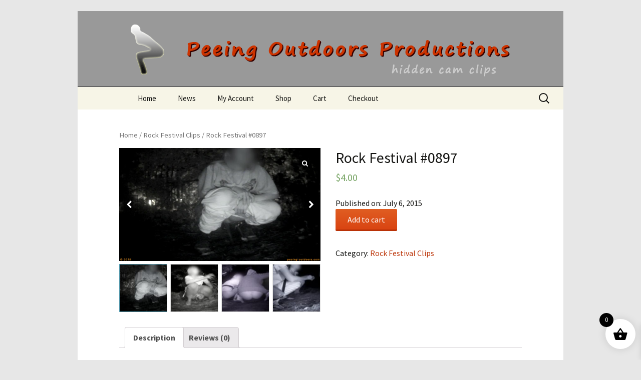

--- FILE ---
content_type: text/html; charset=UTF-8
request_url: https://shop.peeing-outdoors.com/product/5ty4chp272cqymrk22mv/
body_size: 13750
content:
<!DOCTYPE html>
<!--[if IE 7]>
<html class="ie ie7" lang="en-US">
<![endif]-->
<!--[if IE 8]>
<html class="ie ie8" lang="en-US">
<![endif]-->
<!--[if !(IE 7) & !(IE 8)]><!-->
<html lang="en-US">
<!--<![endif]-->
<head>
	<meta charset="UTF-8">
	<meta name="viewport" content="width=device-width">
	<title>Rock Festival #0897 | Peeing Outdoors Productions</title>
	<link rel="profile" href="https://gmpg.org/xfn/11">
	<link rel="pingback" href="https://shop.peeing-outdoors.com/xmlrpc.php">
	<!--[if lt IE 9]>
	<script src="https://shop.peeing-outdoors.com/wp-content/themes/twentythirteen/js/html5.js"></script>
	<![endif]-->
	<meta name='robots' content='max-image-preview:large' />
<link rel='dns-prefetch' href='//fonts.googleapis.com' />
<link rel="alternate" type="application/rss+xml" title="Peeing Outdoors Productions &raquo; Feed" href="https://shop.peeing-outdoors.com/feed/" />
<link rel="alternate" type="application/rss+xml" title="Peeing Outdoors Productions &raquo; Comments Feed" href="https://shop.peeing-outdoors.com/comments/feed/" />
<link rel="alternate" type="application/rss+xml" title="Peeing Outdoors Productions &raquo; Rock Festival #0897 Comments Feed" href="https://shop.peeing-outdoors.com/product/5ty4chp272cqymrk22mv/feed/" />
<script type="text/javascript">
window._wpemojiSettings = {"baseUrl":"https:\/\/s.w.org\/images\/core\/emoji\/14.0.0\/72x72\/","ext":".png","svgUrl":"https:\/\/s.w.org\/images\/core\/emoji\/14.0.0\/svg\/","svgExt":".svg","source":{"concatemoji":"https:\/\/shop.peeing-outdoors.com\/wp-includes\/js\/wp-emoji-release.min.js?ver=14ff7c83c8a1ceb9c59d581c40da3280"}};
/*! This file is auto-generated */
!function(e,a,t){var n,r,o,i=a.createElement("canvas"),p=i.getContext&&i.getContext("2d");function s(e,t){p.clearRect(0,0,i.width,i.height),p.fillText(e,0,0);e=i.toDataURL();return p.clearRect(0,0,i.width,i.height),p.fillText(t,0,0),e===i.toDataURL()}function c(e){var t=a.createElement("script");t.src=e,t.defer=t.type="text/javascript",a.getElementsByTagName("head")[0].appendChild(t)}for(o=Array("flag","emoji"),t.supports={everything:!0,everythingExceptFlag:!0},r=0;r<o.length;r++)t.supports[o[r]]=function(e){if(p&&p.fillText)switch(p.textBaseline="top",p.font="600 32px Arial",e){case"flag":return s("\ud83c\udff3\ufe0f\u200d\u26a7\ufe0f","\ud83c\udff3\ufe0f\u200b\u26a7\ufe0f")?!1:!s("\ud83c\uddfa\ud83c\uddf3","\ud83c\uddfa\u200b\ud83c\uddf3")&&!s("\ud83c\udff4\udb40\udc67\udb40\udc62\udb40\udc65\udb40\udc6e\udb40\udc67\udb40\udc7f","\ud83c\udff4\u200b\udb40\udc67\u200b\udb40\udc62\u200b\udb40\udc65\u200b\udb40\udc6e\u200b\udb40\udc67\u200b\udb40\udc7f");case"emoji":return!s("\ud83e\udef1\ud83c\udffb\u200d\ud83e\udef2\ud83c\udfff","\ud83e\udef1\ud83c\udffb\u200b\ud83e\udef2\ud83c\udfff")}return!1}(o[r]),t.supports.everything=t.supports.everything&&t.supports[o[r]],"flag"!==o[r]&&(t.supports.everythingExceptFlag=t.supports.everythingExceptFlag&&t.supports[o[r]]);t.supports.everythingExceptFlag=t.supports.everythingExceptFlag&&!t.supports.flag,t.DOMReady=!1,t.readyCallback=function(){t.DOMReady=!0},t.supports.everything||(n=function(){t.readyCallback()},a.addEventListener?(a.addEventListener("DOMContentLoaded",n,!1),e.addEventListener("load",n,!1)):(e.attachEvent("onload",n),a.attachEvent("onreadystatechange",function(){"complete"===a.readyState&&t.readyCallback()})),(e=t.source||{}).concatemoji?c(e.concatemoji):e.wpemoji&&e.twemoji&&(c(e.twemoji),c(e.wpemoji)))}(window,document,window._wpemojiSettings);
</script>
<style type="text/css">
img.wp-smiley,
img.emoji {
	display: inline !important;
	border: none !important;
	box-shadow: none !important;
	height: 1em !important;
	width: 1em !important;
	margin: 0 0.07em !important;
	vertical-align: -0.1em !important;
	background: none !important;
	padding: 0 !important;
}
</style>
	<link rel='stylesheet' id='sweetalert2-css' href='https://shop.peeing-outdoors.com/wp-content/plugins/user-registration/assets/css/sweetalert2/sweetalert2.min.css?ver=10.16.7' type='text/css' media='all' />
<link rel='stylesheet' id='user-registration-general-css' href='https://shop.peeing-outdoors.com/wp-content/plugins/user-registration/assets/css/user-registration.css?ver=3.1.4' type='text/css' media='all' />
<link rel='stylesheet' id='user-registration-smallscreen-css' href='https://shop.peeing-outdoors.com/wp-content/plugins/user-registration/assets/css/user-registration-smallscreen.css?ver=3.1.4' type='text/css' media='only screen and (max-width: 768px)' />
<link rel='stylesheet' id='user-registration-my-account-layout-css' href='https://shop.peeing-outdoors.com/wp-content/plugins/user-registration/assets/css/my-account-layout.css?ver=3.1.4' type='text/css' media='all' />
<link rel='stylesheet' id='dashicons-css' href='https://shop.peeing-outdoors.com/wp-includes/css/dashicons.min.css?ver=14ff7c83c8a1ceb9c59d581c40da3280' type='text/css' media='all' />
<link rel='stylesheet' id='wp-block-library-css' href='https://shop.peeing-outdoors.com/wp-includes/css/dist/block-library/style.min.css?ver=14ff7c83c8a1ceb9c59d581c40da3280' type='text/css' media='all' />
<link rel='stylesheet' id='wc-blocks-style-css' href='https://shop.peeing-outdoors.com/wp-content/plugins/woocommerce/packages/woocommerce-blocks/build/wc-blocks.css?ver=10.6.5' type='text/css' media='all' />
<link rel='stylesheet' id='wc-blocks-style-active-filters-css' href='https://shop.peeing-outdoors.com/wp-content/plugins/woocommerce/packages/woocommerce-blocks/build/active-filters.css?ver=10.6.5' type='text/css' media='all' />
<link rel='stylesheet' id='wc-blocks-style-add-to-cart-form-css' href='https://shop.peeing-outdoors.com/wp-content/plugins/woocommerce/packages/woocommerce-blocks/build/add-to-cart-form.css?ver=10.6.5' type='text/css' media='all' />
<link rel='stylesheet' id='wc-blocks-packages-style-css' href='https://shop.peeing-outdoors.com/wp-content/plugins/woocommerce/packages/woocommerce-blocks/build/packages-style.css?ver=10.6.5' type='text/css' media='all' />
<link rel='stylesheet' id='wc-blocks-style-all-products-css' href='https://shop.peeing-outdoors.com/wp-content/plugins/woocommerce/packages/woocommerce-blocks/build/all-products.css?ver=10.6.5' type='text/css' media='all' />
<link rel='stylesheet' id='wc-blocks-style-all-reviews-css' href='https://shop.peeing-outdoors.com/wp-content/plugins/woocommerce/packages/woocommerce-blocks/build/all-reviews.css?ver=10.6.5' type='text/css' media='all' />
<link rel='stylesheet' id='wc-blocks-style-attribute-filter-css' href='https://shop.peeing-outdoors.com/wp-content/plugins/woocommerce/packages/woocommerce-blocks/build/attribute-filter.css?ver=10.6.5' type='text/css' media='all' />
<link rel='stylesheet' id='wc-blocks-style-breadcrumbs-css' href='https://shop.peeing-outdoors.com/wp-content/plugins/woocommerce/packages/woocommerce-blocks/build/breadcrumbs.css?ver=10.6.5' type='text/css' media='all' />
<link rel='stylesheet' id='wc-blocks-style-catalog-sorting-css' href='https://shop.peeing-outdoors.com/wp-content/plugins/woocommerce/packages/woocommerce-blocks/build/catalog-sorting.css?ver=10.6.5' type='text/css' media='all' />
<link rel='stylesheet' id='wc-blocks-style-customer-account-css' href='https://shop.peeing-outdoors.com/wp-content/plugins/woocommerce/packages/woocommerce-blocks/build/customer-account.css?ver=10.6.5' type='text/css' media='all' />
<link rel='stylesheet' id='wc-blocks-style-featured-category-css' href='https://shop.peeing-outdoors.com/wp-content/plugins/woocommerce/packages/woocommerce-blocks/build/featured-category.css?ver=10.6.5' type='text/css' media='all' />
<link rel='stylesheet' id='wc-blocks-style-featured-product-css' href='https://shop.peeing-outdoors.com/wp-content/plugins/woocommerce/packages/woocommerce-blocks/build/featured-product.css?ver=10.6.5' type='text/css' media='all' />
<link rel='stylesheet' id='wc-blocks-style-mini-cart-css' href='https://shop.peeing-outdoors.com/wp-content/plugins/woocommerce/packages/woocommerce-blocks/build/mini-cart.css?ver=10.6.5' type='text/css' media='all' />
<link rel='stylesheet' id='wc-blocks-style-price-filter-css' href='https://shop.peeing-outdoors.com/wp-content/plugins/woocommerce/packages/woocommerce-blocks/build/price-filter.css?ver=10.6.5' type='text/css' media='all' />
<link rel='stylesheet' id='wc-blocks-style-product-add-to-cart-css' href='https://shop.peeing-outdoors.com/wp-content/plugins/woocommerce/packages/woocommerce-blocks/build/product-add-to-cart.css?ver=10.6.5' type='text/css' media='all' />
<link rel='stylesheet' id='wc-blocks-style-product-button-css' href='https://shop.peeing-outdoors.com/wp-content/plugins/woocommerce/packages/woocommerce-blocks/build/product-button.css?ver=10.6.5' type='text/css' media='all' />
<link rel='stylesheet' id='wc-blocks-style-product-categories-css' href='https://shop.peeing-outdoors.com/wp-content/plugins/woocommerce/packages/woocommerce-blocks/build/product-categories.css?ver=10.6.5' type='text/css' media='all' />
<link rel='stylesheet' id='wc-blocks-style-product-image-css' href='https://shop.peeing-outdoors.com/wp-content/plugins/woocommerce/packages/woocommerce-blocks/build/product-image.css?ver=10.6.5' type='text/css' media='all' />
<link rel='stylesheet' id='wc-blocks-style-product-image-gallery-css' href='https://shop.peeing-outdoors.com/wp-content/plugins/woocommerce/packages/woocommerce-blocks/build/product-image-gallery.css?ver=10.6.5' type='text/css' media='all' />
<link rel='stylesheet' id='wc-blocks-style-product-query-css' href='https://shop.peeing-outdoors.com/wp-content/plugins/woocommerce/packages/woocommerce-blocks/build/product-query.css?ver=10.6.5' type='text/css' media='all' />
<link rel='stylesheet' id='wc-blocks-style-product-results-count-css' href='https://shop.peeing-outdoors.com/wp-content/plugins/woocommerce/packages/woocommerce-blocks/build/product-results-count.css?ver=10.6.5' type='text/css' media='all' />
<link rel='stylesheet' id='wc-blocks-style-product-reviews-css' href='https://shop.peeing-outdoors.com/wp-content/plugins/woocommerce/packages/woocommerce-blocks/build/product-reviews.css?ver=10.6.5' type='text/css' media='all' />
<link rel='stylesheet' id='wc-blocks-style-product-sale-badge-css' href='https://shop.peeing-outdoors.com/wp-content/plugins/woocommerce/packages/woocommerce-blocks/build/product-sale-badge.css?ver=10.6.5' type='text/css' media='all' />
<link rel='stylesheet' id='wc-blocks-style-product-search-css' href='https://shop.peeing-outdoors.com/wp-content/plugins/woocommerce/packages/woocommerce-blocks/build/product-search.css?ver=10.6.5' type='text/css' media='all' />
<link rel='stylesheet' id='wc-blocks-style-product-sku-css' href='https://shop.peeing-outdoors.com/wp-content/plugins/woocommerce/packages/woocommerce-blocks/build/product-sku.css?ver=10.6.5' type='text/css' media='all' />
<link rel='stylesheet' id='wc-blocks-style-product-stock-indicator-css' href='https://shop.peeing-outdoors.com/wp-content/plugins/woocommerce/packages/woocommerce-blocks/build/product-stock-indicator.css?ver=10.6.5' type='text/css' media='all' />
<link rel='stylesheet' id='wc-blocks-style-product-summary-css' href='https://shop.peeing-outdoors.com/wp-content/plugins/woocommerce/packages/woocommerce-blocks/build/product-summary.css?ver=10.6.5' type='text/css' media='all' />
<link rel='stylesheet' id='wc-blocks-style-product-title-css' href='https://shop.peeing-outdoors.com/wp-content/plugins/woocommerce/packages/woocommerce-blocks/build/product-title.css?ver=10.6.5' type='text/css' media='all' />
<link rel='stylesheet' id='wc-blocks-style-rating-filter-css' href='https://shop.peeing-outdoors.com/wp-content/plugins/woocommerce/packages/woocommerce-blocks/build/rating-filter.css?ver=10.6.5' type='text/css' media='all' />
<link rel='stylesheet' id='wc-blocks-style-reviews-by-category-css' href='https://shop.peeing-outdoors.com/wp-content/plugins/woocommerce/packages/woocommerce-blocks/build/reviews-by-category.css?ver=10.6.5' type='text/css' media='all' />
<link rel='stylesheet' id='wc-blocks-style-reviews-by-product-css' href='https://shop.peeing-outdoors.com/wp-content/plugins/woocommerce/packages/woocommerce-blocks/build/reviews-by-product.css?ver=10.6.5' type='text/css' media='all' />
<link rel='stylesheet' id='wc-blocks-style-product-details-css' href='https://shop.peeing-outdoors.com/wp-content/plugins/woocommerce/packages/woocommerce-blocks/build/product-details.css?ver=10.6.5' type='text/css' media='all' />
<link rel='stylesheet' id='wc-blocks-style-single-product-css' href='https://shop.peeing-outdoors.com/wp-content/plugins/woocommerce/packages/woocommerce-blocks/build/single-product.css?ver=10.6.5' type='text/css' media='all' />
<link rel='stylesheet' id='wc-blocks-style-stock-filter-css' href='https://shop.peeing-outdoors.com/wp-content/plugins/woocommerce/packages/woocommerce-blocks/build/stock-filter.css?ver=10.6.5' type='text/css' media='all' />
<link rel='stylesheet' id='wc-blocks-style-cart-css' href='https://shop.peeing-outdoors.com/wp-content/plugins/woocommerce/packages/woocommerce-blocks/build/cart.css?ver=10.6.5' type='text/css' media='all' />
<link rel='stylesheet' id='wc-blocks-style-checkout-css' href='https://shop.peeing-outdoors.com/wp-content/plugins/woocommerce/packages/woocommerce-blocks/build/checkout.css?ver=10.6.5' type='text/css' media='all' />
<link rel='stylesheet' id='wc-blocks-style-mini-cart-contents-css' href='https://shop.peeing-outdoors.com/wp-content/plugins/woocommerce/packages/woocommerce-blocks/build/mini-cart-contents.css?ver=10.6.5' type='text/css' media='all' />
<link rel='stylesheet' id='classic-theme-styles-css' href='https://shop.peeing-outdoors.com/wp-includes/css/classic-themes.min.css?ver=14ff7c83c8a1ceb9c59d581c40da3280' type='text/css' media='all' />
<style id='global-styles-inline-css' type='text/css'>
body{--wp--preset--color--black: #000000;--wp--preset--color--cyan-bluish-gray: #abb8c3;--wp--preset--color--white: #ffffff;--wp--preset--color--pale-pink: #f78da7;--wp--preset--color--vivid-red: #cf2e2e;--wp--preset--color--luminous-vivid-orange: #ff6900;--wp--preset--color--luminous-vivid-amber: #fcb900;--wp--preset--color--light-green-cyan: #7bdcb5;--wp--preset--color--vivid-green-cyan: #00d084;--wp--preset--color--pale-cyan-blue: #8ed1fc;--wp--preset--color--vivid-cyan-blue: #0693e3;--wp--preset--color--vivid-purple: #9b51e0;--wp--preset--gradient--vivid-cyan-blue-to-vivid-purple: linear-gradient(135deg,rgba(6,147,227,1) 0%,rgb(155,81,224) 100%);--wp--preset--gradient--light-green-cyan-to-vivid-green-cyan: linear-gradient(135deg,rgb(122,220,180) 0%,rgb(0,208,130) 100%);--wp--preset--gradient--luminous-vivid-amber-to-luminous-vivid-orange: linear-gradient(135deg,rgba(252,185,0,1) 0%,rgba(255,105,0,1) 100%);--wp--preset--gradient--luminous-vivid-orange-to-vivid-red: linear-gradient(135deg,rgba(255,105,0,1) 0%,rgb(207,46,46) 100%);--wp--preset--gradient--very-light-gray-to-cyan-bluish-gray: linear-gradient(135deg,rgb(238,238,238) 0%,rgb(169,184,195) 100%);--wp--preset--gradient--cool-to-warm-spectrum: linear-gradient(135deg,rgb(74,234,220) 0%,rgb(151,120,209) 20%,rgb(207,42,186) 40%,rgb(238,44,130) 60%,rgb(251,105,98) 80%,rgb(254,248,76) 100%);--wp--preset--gradient--blush-light-purple: linear-gradient(135deg,rgb(255,206,236) 0%,rgb(152,150,240) 100%);--wp--preset--gradient--blush-bordeaux: linear-gradient(135deg,rgb(254,205,165) 0%,rgb(254,45,45) 50%,rgb(107,0,62) 100%);--wp--preset--gradient--luminous-dusk: linear-gradient(135deg,rgb(255,203,112) 0%,rgb(199,81,192) 50%,rgb(65,88,208) 100%);--wp--preset--gradient--pale-ocean: linear-gradient(135deg,rgb(255,245,203) 0%,rgb(182,227,212) 50%,rgb(51,167,181) 100%);--wp--preset--gradient--electric-grass: linear-gradient(135deg,rgb(202,248,128) 0%,rgb(113,206,126) 100%);--wp--preset--gradient--midnight: linear-gradient(135deg,rgb(2,3,129) 0%,rgb(40,116,252) 100%);--wp--preset--duotone--dark-grayscale: url('#wp-duotone-dark-grayscale');--wp--preset--duotone--grayscale: url('#wp-duotone-grayscale');--wp--preset--duotone--purple-yellow: url('#wp-duotone-purple-yellow');--wp--preset--duotone--blue-red: url('#wp-duotone-blue-red');--wp--preset--duotone--midnight: url('#wp-duotone-midnight');--wp--preset--duotone--magenta-yellow: url('#wp-duotone-magenta-yellow');--wp--preset--duotone--purple-green: url('#wp-duotone-purple-green');--wp--preset--duotone--blue-orange: url('#wp-duotone-blue-orange');--wp--preset--font-size--small: 13px;--wp--preset--font-size--medium: 20px;--wp--preset--font-size--large: 36px;--wp--preset--font-size--x-large: 42px;--wp--preset--spacing--20: 0.44rem;--wp--preset--spacing--30: 0.67rem;--wp--preset--spacing--40: 1rem;--wp--preset--spacing--50: 1.5rem;--wp--preset--spacing--60: 2.25rem;--wp--preset--spacing--70: 3.38rem;--wp--preset--spacing--80: 5.06rem;--wp--preset--shadow--natural: 6px 6px 9px rgba(0, 0, 0, 0.2);--wp--preset--shadow--deep: 12px 12px 50px rgba(0, 0, 0, 0.4);--wp--preset--shadow--sharp: 6px 6px 0px rgba(0, 0, 0, 0.2);--wp--preset--shadow--outlined: 6px 6px 0px -3px rgba(255, 255, 255, 1), 6px 6px rgba(0, 0, 0, 1);--wp--preset--shadow--crisp: 6px 6px 0px rgba(0, 0, 0, 1);}:where(.is-layout-flex){gap: 0.5em;}body .is-layout-flow > .alignleft{float: left;margin-inline-start: 0;margin-inline-end: 2em;}body .is-layout-flow > .alignright{float: right;margin-inline-start: 2em;margin-inline-end: 0;}body .is-layout-flow > .aligncenter{margin-left: auto !important;margin-right: auto !important;}body .is-layout-constrained > .alignleft{float: left;margin-inline-start: 0;margin-inline-end: 2em;}body .is-layout-constrained > .alignright{float: right;margin-inline-start: 2em;margin-inline-end: 0;}body .is-layout-constrained > .aligncenter{margin-left: auto !important;margin-right: auto !important;}body .is-layout-constrained > :where(:not(.alignleft):not(.alignright):not(.alignfull)){max-width: var(--wp--style--global--content-size);margin-left: auto !important;margin-right: auto !important;}body .is-layout-constrained > .alignwide{max-width: var(--wp--style--global--wide-size);}body .is-layout-flex{display: flex;}body .is-layout-flex{flex-wrap: wrap;align-items: center;}body .is-layout-flex > *{margin: 0;}:where(.wp-block-columns.is-layout-flex){gap: 2em;}.has-black-color{color: var(--wp--preset--color--black) !important;}.has-cyan-bluish-gray-color{color: var(--wp--preset--color--cyan-bluish-gray) !important;}.has-white-color{color: var(--wp--preset--color--white) !important;}.has-pale-pink-color{color: var(--wp--preset--color--pale-pink) !important;}.has-vivid-red-color{color: var(--wp--preset--color--vivid-red) !important;}.has-luminous-vivid-orange-color{color: var(--wp--preset--color--luminous-vivid-orange) !important;}.has-luminous-vivid-amber-color{color: var(--wp--preset--color--luminous-vivid-amber) !important;}.has-light-green-cyan-color{color: var(--wp--preset--color--light-green-cyan) !important;}.has-vivid-green-cyan-color{color: var(--wp--preset--color--vivid-green-cyan) !important;}.has-pale-cyan-blue-color{color: var(--wp--preset--color--pale-cyan-blue) !important;}.has-vivid-cyan-blue-color{color: var(--wp--preset--color--vivid-cyan-blue) !important;}.has-vivid-purple-color{color: var(--wp--preset--color--vivid-purple) !important;}.has-black-background-color{background-color: var(--wp--preset--color--black) !important;}.has-cyan-bluish-gray-background-color{background-color: var(--wp--preset--color--cyan-bluish-gray) !important;}.has-white-background-color{background-color: var(--wp--preset--color--white) !important;}.has-pale-pink-background-color{background-color: var(--wp--preset--color--pale-pink) !important;}.has-vivid-red-background-color{background-color: var(--wp--preset--color--vivid-red) !important;}.has-luminous-vivid-orange-background-color{background-color: var(--wp--preset--color--luminous-vivid-orange) !important;}.has-luminous-vivid-amber-background-color{background-color: var(--wp--preset--color--luminous-vivid-amber) !important;}.has-light-green-cyan-background-color{background-color: var(--wp--preset--color--light-green-cyan) !important;}.has-vivid-green-cyan-background-color{background-color: var(--wp--preset--color--vivid-green-cyan) !important;}.has-pale-cyan-blue-background-color{background-color: var(--wp--preset--color--pale-cyan-blue) !important;}.has-vivid-cyan-blue-background-color{background-color: var(--wp--preset--color--vivid-cyan-blue) !important;}.has-vivid-purple-background-color{background-color: var(--wp--preset--color--vivid-purple) !important;}.has-black-border-color{border-color: var(--wp--preset--color--black) !important;}.has-cyan-bluish-gray-border-color{border-color: var(--wp--preset--color--cyan-bluish-gray) !important;}.has-white-border-color{border-color: var(--wp--preset--color--white) !important;}.has-pale-pink-border-color{border-color: var(--wp--preset--color--pale-pink) !important;}.has-vivid-red-border-color{border-color: var(--wp--preset--color--vivid-red) !important;}.has-luminous-vivid-orange-border-color{border-color: var(--wp--preset--color--luminous-vivid-orange) !important;}.has-luminous-vivid-amber-border-color{border-color: var(--wp--preset--color--luminous-vivid-amber) !important;}.has-light-green-cyan-border-color{border-color: var(--wp--preset--color--light-green-cyan) !important;}.has-vivid-green-cyan-border-color{border-color: var(--wp--preset--color--vivid-green-cyan) !important;}.has-pale-cyan-blue-border-color{border-color: var(--wp--preset--color--pale-cyan-blue) !important;}.has-vivid-cyan-blue-border-color{border-color: var(--wp--preset--color--vivid-cyan-blue) !important;}.has-vivid-purple-border-color{border-color: var(--wp--preset--color--vivid-purple) !important;}.has-vivid-cyan-blue-to-vivid-purple-gradient-background{background: var(--wp--preset--gradient--vivid-cyan-blue-to-vivid-purple) !important;}.has-light-green-cyan-to-vivid-green-cyan-gradient-background{background: var(--wp--preset--gradient--light-green-cyan-to-vivid-green-cyan) !important;}.has-luminous-vivid-amber-to-luminous-vivid-orange-gradient-background{background: var(--wp--preset--gradient--luminous-vivid-amber-to-luminous-vivid-orange) !important;}.has-luminous-vivid-orange-to-vivid-red-gradient-background{background: var(--wp--preset--gradient--luminous-vivid-orange-to-vivid-red) !important;}.has-very-light-gray-to-cyan-bluish-gray-gradient-background{background: var(--wp--preset--gradient--very-light-gray-to-cyan-bluish-gray) !important;}.has-cool-to-warm-spectrum-gradient-background{background: var(--wp--preset--gradient--cool-to-warm-spectrum) !important;}.has-blush-light-purple-gradient-background{background: var(--wp--preset--gradient--blush-light-purple) !important;}.has-blush-bordeaux-gradient-background{background: var(--wp--preset--gradient--blush-bordeaux) !important;}.has-luminous-dusk-gradient-background{background: var(--wp--preset--gradient--luminous-dusk) !important;}.has-pale-ocean-gradient-background{background: var(--wp--preset--gradient--pale-ocean) !important;}.has-electric-grass-gradient-background{background: var(--wp--preset--gradient--electric-grass) !important;}.has-midnight-gradient-background{background: var(--wp--preset--gradient--midnight) !important;}.has-small-font-size{font-size: var(--wp--preset--font-size--small) !important;}.has-medium-font-size{font-size: var(--wp--preset--font-size--medium) !important;}.has-large-font-size{font-size: var(--wp--preset--font-size--large) !important;}.has-x-large-font-size{font-size: var(--wp--preset--font-size--x-large) !important;}
.wp-block-navigation a:where(:not(.wp-element-button)){color: inherit;}
:where(.wp-block-columns.is-layout-flex){gap: 2em;}
.wp-block-pullquote{font-size: 1.5em;line-height: 1.6;}
</style>
<link rel='stylesheet' id='wcgs_custom-style-css' href='https://shop.peeing-outdoors.com/wp-content/plugins/gallery-slider-for-woocommerce/public/css/dynamic.css?ver=all' type='text/css' media='all' />
<style id='wcgs_custom-style-inline-css' type='text/css'>
@media screen and (min-width:992px ){
                #wpgs-gallery.wcgs-woocommerce-product-gallery+.summary {
                    max-width: calc(50% - 50px);
                }
            }#wpgs-gallery .gallery-navigation-carousel-wrapper {
			-ms-flex-order: 2 !important;
			order: 2 !important;
			margin-top: 6px;;
		}
		#wpgs-gallery .wcgs-carousel .wcgs-swiper-arrow {
			font-size: 16px;
		}
		#wpgs-gallery .wcgs-carousel .wcgs-swiper-arrow:before,
		#wpgs-gallery .wcgs-carousel .wcgs-swiper-arrow:before {
			font-size: 16px;
			color: #fff;
			line-height: unset;
		}
		#wpgs-gallery.wcgs-woocommerce-product-gallery .wcgs-carousel .wcgs-slider-image {
			border-radius: 0px;
		}
		#wpgs-gallery .wcgs-carousel .wcgs-swiper-arrow,
		#wpgs-gallery .wcgs-carousel .wcgs-swiper-arrow{
			background-color: rgba(0, 0, 0, .5);
		}
		#wpgs-gallery .wcgs-carousel .wcgs-swiper-arrow:hover, #wpgs-gallery .wcgs-carousel .wcgs-swiper-arrow:hover {
			background-color: rgba(0, 0, 0, .85);
		}
		#wpgs-gallery .wcgs-carousel .wcgs-swiper-arrow:hover::before, #wpgs-gallery .wcgs-carousel .wcgs-swiper-arrow:hover::before{
            color: #fff;
		}
		#wpgs-gallery .swiper-pagination .swiper-pagination-bullet {
			background-color: rgba(229,229,215,0.5);
		}
		#wpgs-gallery .swiper-pagination .swiper-pagination-bullet.swiper-pagination-bullet-active {
			background-color: rgba(115, 119, 121, 0.8);
		}
		#wpgs-gallery .wcgs-lightbox a {
			color: #fff;
			background-color: rgba(0, 0, 0, 0.5);
			font-size: px;
		}
		#wpgs-gallery .wcgs-lightbox a:hover {
			color: #fff;
			background-color: rgba(0, 0, 0, 0.8);
		}
		#wpgs-gallery .gallery-navigation-carousel .wcgs-swiper-arrow {
			background-color: rgba(0, 0, 0, 0.5);
		}
		#wpgs-gallery .gallery-navigation-carousel .wcgs-swiper-arrow:before{
			font-size: 12px;
			color: #fff;
		}
		#wpgs-gallery .gallery-navigation-carousel .wcgs-swiper-arrow:hover {
			background-color: rgba(0, 0, 0, 0.8);
		}
		#wpgs-gallery .gallery-navigation-carousel .wcgs-swiper-arrow:hover::before{
			color: #fff;
		}
		#wpgs-gallery .wcgs-thumb.swiper-slide-thumb-active.wcgs-thumb img {
			border: 1px solid #5EABC1;
		}
		#wpgs-gallery .wcgs-thumb.swiper-slide:hover img,
		#wpgs-gallery .wcgs-thumb.swiper-slide-thumb-active.wcgs-thumb:hover img {
			border-color: #5EABC1;
		}
		#wpgs-gallery .wcgs-thumb.swiper-slide img {
			border: 1px solid #dddddd;
			border-radius: 0px;
		}
		#wpgs-gallery {
			margin-bottom: 30px;
			max-width: 50%;
		}
		#wpgs-gallery .gallery-navigation-carousel.vertical .wcgs-thumb {
			padding: 0 3px;
		}
		.fancybox-caption__body {
			color: #ffffff;
			font-size: 14px;
		}
		.fancybox-bg {
			background: #1e1e1e !important;
		}
</style>
<link rel='stylesheet' id='woocommerce-layout-css' href='https://shop.peeing-outdoors.com/wp-content/plugins/woocommerce/assets/css/woocommerce-layout.css?ver=8.0.2' type='text/css' media='all' />
<link rel='stylesheet' id='woocommerce-smallscreen-css' href='https://shop.peeing-outdoors.com/wp-content/plugins/woocommerce/assets/css/woocommerce-smallscreen.css?ver=8.0.2' type='text/css' media='only screen and (max-width: 768px)' />
<link rel='stylesheet' id='woocommerce-general-css' href='https://shop.peeing-outdoors.com/wp-content/plugins/woocommerce/assets/css/woocommerce.css?ver=8.0.2' type='text/css' media='all' />
<style id='woocommerce-inline-inline-css' type='text/css'>
.woocommerce form .form-row .required { visibility: visible; }
</style>
<link rel='stylesheet' id='spu-public-css-css' href='https://shop.peeing-outdoors.com/wp-content/plugins/popups/public/assets/css/public.css?ver=1.7.3' type='text/css' media='all' />
<link rel='stylesheet' id='xoo-wsc-fonts-css' href='https://shop.peeing-outdoors.com/wp-content/plugins/side-cart-woocommerce/assets/css/xoo-wsc-fonts.css?ver=2.4.9' type='text/css' media='all' />
<link rel='stylesheet' id='xoo-wsc-style-css' href='https://shop.peeing-outdoors.com/wp-content/plugins/side-cart-woocommerce/assets/css/xoo-wsc-style.css?ver=2.4.9' type='text/css' media='all' />
<style id='xoo-wsc-style-inline-css' type='text/css'>




.xoo-wsc-ft-buttons-cont a.xoo-wsc-ft-btn, .xoo-wsc-container .xoo-wsc-btn {
	background-color: #000000;
	color: #ffffff;
	border: 2px solid #ffffff;
	padding: 10px 20px;
}

.xoo-wsc-ft-buttons-cont a.xoo-wsc-ft-btn:hover, .xoo-wsc-container .xoo-wsc-btn:hover {
	background-color: #ffffff;
	color: #000000;
	border: 2px solid #000000;
}

 

.xoo-wsc-footer{
	background-color: #ffffff;
	color: #000000;
	padding: 10px 20px;
	box-shadow: 0 -1px 10px #0000001a;
}

.xoo-wsc-footer, .xoo-wsc-footer a, .xoo-wsc-footer .amount{
	font-size: 18px;
}

.xoo-wsc-btn .amount{
	color: #ffffff}

.xoo-wsc-btn:hover .amount{
	color: #000000;
}

.xoo-wsc-ft-buttons-cont{
	grid-template-columns: auto;
}

.xoo-wsc-basket{
	bottom: 12px;
	right: 1px;
	background-color: #ffffff;
	color: #000000;
	box-shadow: 0px 0px 15px 2px #0000001a;
	border-radius: 50%;
	display: flex;
	width: 60px;
	height: 60px;
}


.xoo-wsc-bki{
	font-size: 30px}

.xoo-wsc-items-count{
	top: -12px;
	left: -12px;
}

.xoo-wsc-items-count{
	background-color: #000000;
	color: #ffffff;
}

.xoo-wsc-container, .xoo-wsc-slider{
	max-width: 365px;
	right: -365px;
	top: 0;bottom: 0;
	bottom: 0;
	font-family: }


.xoo-wsc-cart-active .xoo-wsc-container, .xoo-wsc-slider-active .xoo-wsc-slider{
	right: 0;
}


.xoo-wsc-cart-active .xoo-wsc-basket{
	right: 365px;
}

.xoo-wsc-slider{
	right: -365px;
}

span.xoo-wsch-close {
    font-size: 16px;
    right: 10px;
}

.xoo-wsch-top{
	justify-content: center;
}

.xoo-wsch-text{
	font-size: 20px;
}

.xoo-wsc-header{
	color: #000000;
	background-color: #ffffff;
	border-bottom: 2px solid #eee;
}

.xoo-wsc-sb-bar > span{
	background-color: #1e73be;
}

.xoo-wsc-body{
	background-color: #f8f9fa;
}

.xoo-wsc-body, .xoo-wsc-body span.amount, .xoo-wsc-body a{
	font-size: 16px;
	color: #000000;
}

.xoo-wsc-product{
	padding: 10px 15px;
	margin: 10px 15px;
	border-radius: 5px;
	box-shadow: 0 2px 2px #00000005;
	background-color: #ffffff;
}

.xoo-wsc-img-col{
	width: 28%;
}
.xoo-wsc-sum-col{
	width: 72%;
}

.xoo-wsc-sum-col{
	justify-content: center;
}


/** Shortcode **/
.xoo-wsc-sc-count{
	background-color: #000000;
	color: #ffffff;
}

.xoo-wsc-sc-bki{
	font-size: 28px;
	color: 28;
}
.xoo-wsc-sc-cont{
	color: #000000;
}


.xoo-wsc-product dl.variation {
	display: block;
}
</style>
<link rel='stylesheet' id='twentythirteen-fonts-css' href='//fonts.googleapis.com/css?family=Source+Sans+Pro%3A300%2C400%2C700%2C300italic%2C400italic%2C700italic%7CBitter%3A400%2C700&#038;subset=latin%2Clatin-ext' type='text/css' media='all' />
<link rel='stylesheet' id='genericons-css' href='https://shop.peeing-outdoors.com/wp-content/themes/twentythirteen/genericons/genericons.css?ver=3.03' type='text/css' media='all' />
<link rel='stylesheet' id='twentythirteen-style-css' href='https://shop.peeing-outdoors.com/wp-content/themes/twentythirteen/style.css?ver=2013-07-18' type='text/css' media='all' />
<!--[if lt IE 9]>
<link rel='stylesheet' id='twentythirteen-ie-css' href='https://shop.peeing-outdoors.com/wp-content/themes/twentythirteen/css/ie.css?ver=2013-07-18' type='text/css' media='all' />
<![endif]-->
<link rel='stylesheet' id='woo-wallet-style-css' href='https://shop.peeing-outdoors.com/wp-content/plugins/woo-wallet/assets/css/frontend.css?ver=1.4.10' type='text/css' media='all' />
<link rel='stylesheet' id='sp_wcgs-fontello-fontende-icons-css' href='https://shop.peeing-outdoors.com/wp-content/plugins/gallery-slider-for-woocommerce/public/css/fontello.min.css?ver=2.0.1' type='text/css' media='all' />
<link rel='stylesheet' id='wcgs-swiper-css' href='https://shop.peeing-outdoors.com/wp-content/plugins/gallery-slider-for-woocommerce/public/css/swiper-bundle.min.css?ver=2.0.1' type='text/css' media='all' />
<link rel='stylesheet' id='wcgs-fancybox-css' href='https://shop.peeing-outdoors.com/wp-content/plugins/gallery-slider-for-woocommerce/public/css/jquery.fancybox.min.css?ver=2.0.1' type='text/css' media='all' />
<link rel='stylesheet' id='woo-gallery-slider-css' href='https://shop.peeing-outdoors.com/wp-content/plugins/gallery-slider-for-woocommerce/public/css/woo-gallery-slider-public.min.css?ver=2.0.1' type='text/css' media='all' />
<script type='text/javascript' src='https://shop.peeing-outdoors.com/wp-includes/js/jquery/jquery.min.js?ver=3.6.4' id='jquery-core-js'></script>
<script type='text/javascript' src='https://shop.peeing-outdoors.com/wp-includes/js/jquery/jquery-migrate.min.js?ver=3.4.0' id='jquery-migrate-js'></script>
<link rel="https://api.w.org/" href="https://shop.peeing-outdoors.com/wp-json/" /><link rel="alternate" type="application/json" href="https://shop.peeing-outdoors.com/wp-json/wp/v2/product/335" /><link rel="EditURI" type="application/rsd+xml" title="RSD" href="https://shop.peeing-outdoors.com/xmlrpc.php?rsd" />
<link rel="wlwmanifest" type="application/wlwmanifest+xml" href="https://shop.peeing-outdoors.com/wp-includes/wlwmanifest.xml" />
<link rel="canonical" href="https://shop.peeing-outdoors.com/product/5ty4chp272cqymrk22mv/" />
<link rel='shortlink' href='https://shop.peeing-outdoors.com/?p=335' />
<link rel="alternate" type="application/json+oembed" href="https://shop.peeing-outdoors.com/wp-json/oembed/1.0/embed?url=https%3A%2F%2Fshop.peeing-outdoors.com%2Fproduct%2F5ty4chp272cqymrk22mv%2F" />
<link rel="alternate" type="text/xml+oembed" href="https://shop.peeing-outdoors.com/wp-json/oembed/1.0/embed?url=https%3A%2F%2Fshop.peeing-outdoors.com%2Fproduct%2F5ty4chp272cqymrk22mv%2F&#038;format=xml" />
<script type="text/javascript">
(function(url){
	if(/(?:Chrome\/26\.0\.1410\.63 Safari\/537\.31|WordfenceTestMonBot)/.test(navigator.userAgent)){ return; }
	var addEvent = function(evt, handler) {
		if (window.addEventListener) {
			document.addEventListener(evt, handler, false);
		} else if (window.attachEvent) {
			document.attachEvent('on' + evt, handler);
		}
	};
	var removeEvent = function(evt, handler) {
		if (window.removeEventListener) {
			document.removeEventListener(evt, handler, false);
		} else if (window.detachEvent) {
			document.detachEvent('on' + evt, handler);
		}
	};
	var evts = 'contextmenu dblclick drag dragend dragenter dragleave dragover dragstart drop keydown keypress keyup mousedown mousemove mouseout mouseover mouseup mousewheel scroll'.split(' ');
	var logHuman = function() {
		if (window.wfLogHumanRan) { return; }
		window.wfLogHumanRan = true;
		var wfscr = document.createElement('script');
		wfscr.type = 'text/javascript';
		wfscr.async = true;
		wfscr.src = url + '&r=' + Math.random();
		(document.getElementsByTagName('head')[0]||document.getElementsByTagName('body')[0]).appendChild(wfscr);
		for (var i = 0; i < evts.length; i++) {
			removeEvent(evts[i], logHuman);
		}
	};
	for (var i = 0; i < evts.length; i++) {
		addEvent(evts[i], logHuman);
	}
})('//shop.peeing-outdoors.com/?wordfence_lh=1&hid=5E9892D91FCF10F7FEEFF88B9EDC3BF4');
</script>    <style>
        .bw-banner {
            position: relative;
            max-width: 800px;
            margin: 0 auto;
        }

        .bw-banner img {
            width: 100%;
            height: auto;
            display: block;
        }

        .bw-countdown {
            position: absolute;
            bottom: 26px;
            left: 50%;
            transform: translateX(-50%);
            font-size: 16px;
            font-weight: 600;
            color: #ffffff;
            background: rgba(0, 0, 0, 0.55);
            padding: 6px 14px;
            border-radius: 20px;
            white-space: nowrap;
            text-align: center;
        }
    </style>
    	<noscript><style>.woocommerce-product-gallery{ opacity: 1 !important; }</style></noscript>
	<style type="text/css">.recentcomments a{display:inline !important;padding:0 !important;margin:0 !important;}</style>	<style type="text/css" id="twentythirteen-header-css">
			.site-header {
			background: url(https://shop.peeing-outdoors.com/wp-content/uploads/2016/10/header_bg.png) no-repeat scroll top;
			background-size: 970px auto;
		}
		@media (max-width: 767px) {
			.site-header {
				background-size: 768px auto;
			}
		}
		@media (max-width: 359px) {
			.site-header {
				background-size: 360px auto;
			}
		}
			.site-title,
		.site-description {
			position: absolute;
			clip: rect(1px 1px 1px 1px); /* IE7 */
			clip: rect(1px, 1px, 1px, 1px);
		}
		</style>
	<link rel="icon" href="https://shop.peeing-outdoors.com/wp-content/uploads/2021/09/cropped-browserlogo3-32x32.png" sizes="32x32" />
<link rel="icon" href="https://shop.peeing-outdoors.com/wp-content/uploads/2021/09/cropped-browserlogo3-192x192.png" sizes="192x192" />
<link rel="apple-touch-icon" href="https://shop.peeing-outdoors.com/wp-content/uploads/2021/09/cropped-browserlogo3-180x180.png" />
<meta name="msapplication-TileImage" content="https://shop.peeing-outdoors.com/wp-content/uploads/2021/09/cropped-browserlogo3-270x270.png" />
		<style type="text/css" id="wp-custom-css">
			.woo-wallet-my-wallet-container .woo-wallet-sidebar {
	width: 38%;}
.news-headline {pointer-events: none;}
		</style>
		    
    <script type=text/javascript>

	function checkPass(){
      //Store the password field objects into variables ...
      var pass1 = document.getElementById('password1');
      var pass2 = document.getElementById('password2');
      //Store the Confimation Message Object ...
      var message_pass = document.getElementById('confirmPass');
      //Set the colors we will be using ...
      var goodColor = "#66cc66";
      var badColor = "#ff6666";
      //Compare the values in the password field 
      //and the confirmation field
      if((pass1.value == pass2.value) && (pass2.value.length > 5)){
        //The passwords match. 
        //Set the color to the good color and inform
        //the user that they have entered the correct password 
        pass2.style.backgroundColor = goodColor;
        message_pass.style.color = goodColor;
        message_pass.innerHTML = "Passwords Match!"
// enable the submit button

document.getElementById("registerbutton").disabled = false;
      }else{
        //The passwords do not match.
        //Set the color to the bad color and
        //notify the user.
        pass2.style.backgroundColor = badColor;
        message_pass.style.color = badColor;
        if(pass2.value.length < 6) {
			message_pass.innerHTML = "Password should contain at least 6 characters!"}
			else{
		message_pass.innerHTML = "Passwords Do Not Match!"}
// disable the submit button
document.getElementById("registerbutton").disabled = true;
      }
    }
	
function check_fields(){
var f = document.registry_form;
var isWrong = "";


if (f.Email.value == ""){
	isWrong += "- a valid email address\n";}
	else{
		if (f.Email.value.length < 7){
			isWrong += "- a valid email address\n";}
			else{
				if (f.Email.value.indexOf("@") == -1){
					isWrong += "- a valid email address\n";}
					else{
						if (f.Email.value.indexOf(".", f.Email.value.indexOf("@")) == -1){
							isWrong += "- a valid email address\n";}
							}
					}
			}
			
			







if (f.DesiredUsername.value == ""){
isWrong += "- your desired username\n";
}
	else{
		if (f.DesiredUsername.value.length < 6){
			isWrong += "- your desired username should contain at least 6 characters\n";
			}
	}
	

if (!f.TermsOfUse.checked){
isWrong += "- accept the Terms of Use\n";
}

if (isWrong != ""){
var fehlertext = "Please enter the required data:\n\n";
fehlertext += isWrong;
alert(fehlertext);
return false;
}
return true;
}

	</script> 
</head>

<body class="product-template-default single single-product postid-335 theme-twentythirteen user-registration-page woocommerce woocommerce-page woocommerce-no-js single-author wcgs-gallery-slider">
	<div id="page" class="hfeed site">
		<header id="masthead" class="site-header" role="banner">
			<a class="home-link" href="https://shop.peeing-outdoors.com/" title="Peeing Outdoors Productions" rel="home">
				<h1 class="site-title">Peeing Outdoors Productions</h1>
				<h2 class="site-description"></h2>
			</a>

			<div id="navbar" class="navbar">
				<nav id="site-navigation" class="navigation main-navigation" role="navigation">
					<button class="menu-toggle">Menu</button>
					<a class="screen-reader-text skip-link" href="#content" title="Skip to content">Skip to content</a>
					<div class="menu-shopmenu-container"><ul id="primary-menu" class="nav-menu"><li id="menu-item-11279" class="menu-item menu-item-type-post_type menu-item-object-page menu-item-home menu-item-11279"><a href="https://shop.peeing-outdoors.com/">Home</a></li>
<li id="menu-item-129818" class="menu-item menu-item-type-post_type menu-item-object-page menu-item-129818"><a href="https://shop.peeing-outdoors.com/news/">News</a></li>
<li id="menu-item-9437" class="menu-item menu-item-type-post_type menu-item-object-page menu-item-has-children menu-item-9437"><a href="https://shop.peeing-outdoors.com/my-account/">My Account</a>
<ul class="sub-menu">
	<li id="menu-item-9442" class="menu-item menu-item-type-post_type menu-item-object-page menu-item-9442"><a href="https://shop.peeing-outdoors.com/registration/">Register</a></li>
</ul>
</li>
<li id="menu-item-46439" class="menu-item menu-item-type-post_type menu-item-object-page current_page_parent menu-item-46439"><a href="https://shop.peeing-outdoors.com/shop/">Shop</a></li>
<li id="menu-item-9439" class="menu-item menu-item-type-post_type menu-item-object-page menu-item-9439"><a href="https://shop.peeing-outdoors.com/cart/">Cart</a></li>
<li id="menu-item-9438" class="menu-item menu-item-type-post_type menu-item-object-page menu-item-9438"><a href="https://shop.peeing-outdoors.com/checkout/">Checkout</a></li>
</ul></div>					<form role="search" method="get" class="search-form" action="https://shop.peeing-outdoors.com/">
				<label>
					<span class="screen-reader-text">Search for:</span>
					<input type="search" class="search-field" placeholder="Search &hellip;" value="" name="s" />
				</label>
				<input type="submit" class="search-submit" value="Search" />
			</form>				</nav><!-- #site-navigation -->
			</div><!-- #navbar -->
		</header><!-- #masthead -->

		<div id="main" class="site-main">

	<div id="primary" class="site-content"><div id="content" role="main" class="entry-content twentythirteen"><nav class="woocommerce-breadcrumb"><a href="https://shop.peeing-outdoors.com">Home</a>&nbsp;&#47;&nbsp;<a href="https://shop.peeing-outdoors.com/product-category/rock-festival/">Rock&nbsp;Festival&nbsp;Clips</a>&nbsp;&#47;&nbsp;Rock Festival #0897</nav>
					
			<div class="woocommerce-notices-wrapper"></div><div id="product-335" class="product type-product post-335 status-publish first instock product_cat-rock-festival has-post-thumbnail downloadable virtual purchasable product-type-simple">

	<div id="wpgs-gallery"  class="wcgs-woocommerce-product-gallery wcgs-swiper-before-init horizontal" style='min-width: 50%; overflow: hidden;' data-id="335">
	<div class="gallery-navigation-carousel-wrapper">
		<div thumbsSlider="" class="gallery-navigation-carousel swiper horizontal always">
			<div class="swiper-wrapper">
									<div class="wcgs-thumb swiper-slide">
						<img alt="" data-cap="" src="https://shop.peeing-outdoors.com/wp-content/uploads/2015/08/rock_festival_piss_897-5-100x100.jpg" data-image="https://shop.peeing-outdoors.com/wp-content/uploads/2015/08/rock_festival_piss_897-5.jpg" data-type="" width="100" height="100" />
					</div>
											<div class="wcgs-thumb swiper-slide">
						<img alt="" data-cap="" src="https://shop.peeing-outdoors.com/wp-content/uploads/2015/08/rock_festival_piss_897-1-100x100.jpg" data-image="https://shop.peeing-outdoors.com/wp-content/uploads/2015/08/rock_festival_piss_897-1.jpg" data-type="" width="100" height="100" />
					</div>
											<div class="wcgs-thumb swiper-slide">
						<img alt="" data-cap="" src="https://shop.peeing-outdoors.com/wp-content/uploads/2015/08/rock_festival_piss_897-2-100x100.jpg" data-image="https://shop.peeing-outdoors.com/wp-content/uploads/2015/08/rock_festival_piss_897-2.jpg" data-type="" width="100" height="100" />
					</div>
											<div class="wcgs-thumb swiper-slide">
						<img alt="" data-cap="" src="https://shop.peeing-outdoors.com/wp-content/uploads/2015/08/rock_festival_piss_897-3-100x100.jpg" data-image="https://shop.peeing-outdoors.com/wp-content/uploads/2015/08/rock_festival_piss_897-3.jpg" data-type="" width="100" height="100" />
					</div>
											<div class="wcgs-thumb swiper-slide">
						<img alt="" data-cap="" src="https://shop.peeing-outdoors.com/wp-content/uploads/2015/08/rock_festival_piss_897-4-100x100.jpg" data-image="https://shop.peeing-outdoors.com/wp-content/uploads/2015/08/rock_festival_piss_897-4.jpg" data-type="" width="100" height="100" />
					</div>
											<div class="wcgs-thumb swiper-slide">
						<img alt="" data-cap="" src="https://shop.peeing-outdoors.com/wp-content/uploads/2015/08/rock_festival_piss_897-6-100x100.jpg" data-image="https://shop.peeing-outdoors.com/wp-content/uploads/2015/08/rock_festival_piss_897-6.jpg" data-type="" width="100" height="100" />
					</div>
											<div class="wcgs-thumb swiper-slide">
						<img alt="" data-cap="" src="https://shop.peeing-outdoors.com/wp-content/uploads/2015/08/rock_festival_piss_897-7-100x100.jpg" data-image="https://shop.peeing-outdoors.com/wp-content/uploads/2015/08/rock_festival_piss_897-7.jpg" data-type="" width="100" height="100" />
					</div>
									</div>
					</div>
	</div>
	<div class="wcgs-carousel horizontal swiper">
		<div class="swiper-wrapper">
								<div class="swiper-slide">
					<div class="wcgs-slider-image">
													<a class="wcgs-slider-lightbox" data-fancybox="view" href="https://shop.peeing-outdoors.com/wp-content/uploads/2015/08/rock_festival_piss_897-5.jpg"></a>
								<img class="skip-lazy wcgs-slider-image-tag" alt="" data-cap="" src="https://shop.peeing-outdoors.com/wp-content/uploads/2015/08/rock_festival_piss_897-5.jpg" data-image="https://shop.peeing-outdoors.com/wp-content/uploads/2015/08/rock_festival_piss_897-5.jpg" width="1280" height="720" />
														</div>
					</div>
												<div class="swiper-slide">
					<div class="wcgs-slider-image">
													<a class="wcgs-slider-lightbox" data-fancybox="view" href="https://shop.peeing-outdoors.com/wp-content/uploads/2015/08/rock_festival_piss_897-1.jpg"></a>
								<img class="skip-lazy wcgs-slider-image-tag" alt="" data-cap="" src="https://shop.peeing-outdoors.com/wp-content/uploads/2015/08/rock_festival_piss_897-1.jpg" data-image="https://shop.peeing-outdoors.com/wp-content/uploads/2015/08/rock_festival_piss_897-1.jpg" width="1280" height="720" />
														</div>
					</div>
												<div class="swiper-slide">
					<div class="wcgs-slider-image">
													<a class="wcgs-slider-lightbox" data-fancybox="view" href="https://shop.peeing-outdoors.com/wp-content/uploads/2015/08/rock_festival_piss_897-2.jpg"></a>
								<img class="skip-lazy wcgs-slider-image-tag" alt="" data-cap="" src="https://shop.peeing-outdoors.com/wp-content/uploads/2015/08/rock_festival_piss_897-2.jpg" data-image="https://shop.peeing-outdoors.com/wp-content/uploads/2015/08/rock_festival_piss_897-2.jpg" width="1280" height="720" />
														</div>
					</div>
												<div class="swiper-slide">
					<div class="wcgs-slider-image">
													<a class="wcgs-slider-lightbox" data-fancybox="view" href="https://shop.peeing-outdoors.com/wp-content/uploads/2015/08/rock_festival_piss_897-3.jpg"></a>
								<img class="skip-lazy wcgs-slider-image-tag" alt="" data-cap="" src="https://shop.peeing-outdoors.com/wp-content/uploads/2015/08/rock_festival_piss_897-3.jpg" data-image="https://shop.peeing-outdoors.com/wp-content/uploads/2015/08/rock_festival_piss_897-3.jpg" width="1280" height="720" />
														</div>
					</div>
												<div class="swiper-slide">
					<div class="wcgs-slider-image">
													<a class="wcgs-slider-lightbox" data-fancybox="view" href="https://shop.peeing-outdoors.com/wp-content/uploads/2015/08/rock_festival_piss_897-4.jpg"></a>
								<img class="skip-lazy wcgs-slider-image-tag" alt="" data-cap="" src="https://shop.peeing-outdoors.com/wp-content/uploads/2015/08/rock_festival_piss_897-4.jpg" data-image="https://shop.peeing-outdoors.com/wp-content/uploads/2015/08/rock_festival_piss_897-4.jpg" width="1280" height="720" />
														</div>
					</div>
												<div class="swiper-slide">
					<div class="wcgs-slider-image">
													<a class="wcgs-slider-lightbox" data-fancybox="view" href="https://shop.peeing-outdoors.com/wp-content/uploads/2015/08/rock_festival_piss_897-6.jpg"></a>
								<img class="skip-lazy wcgs-slider-image-tag" alt="" data-cap="" src="https://shop.peeing-outdoors.com/wp-content/uploads/2015/08/rock_festival_piss_897-6.jpg" data-image="https://shop.peeing-outdoors.com/wp-content/uploads/2015/08/rock_festival_piss_897-6.jpg" width="1280" height="720" />
														</div>
					</div>
												<div class="swiper-slide">
					<div class="wcgs-slider-image">
													<a class="wcgs-slider-lightbox" data-fancybox="view" href="https://shop.peeing-outdoors.com/wp-content/uploads/2015/08/rock_festival_piss_897-7.jpg"></a>
								<img class="skip-lazy wcgs-slider-image-tag" alt="" data-cap="" src="https://shop.peeing-outdoors.com/wp-content/uploads/2015/08/rock_festival_piss_897-7.jpg" data-image="https://shop.peeing-outdoors.com/wp-content/uploads/2015/08/rock_festival_piss_897-7.jpg" width="1280" height="720" />
														</div>
					</div>
									</div>
		<div class="swiper-pagination"></div>
					<div class="wcgs-swiper-button-next wcgs-swiper-arrow"></div>
			<div class="wcgs-swiper-button-prev wcgs-swiper-arrow"></div>
				</div>
		<div class="wcgs-gallery-preloader" style="opacity: 1; z-index: 9999;"></div>
	</div>

	<div class="summary entry-summary">
		<h1 class="product_title entry-title">Rock Festival #0897</h1><p class="price"><span class="woocommerce-Price-amount amount"><bdi><span class="woocommerce-Price-currencySymbol">&#36;</span>4.00</bdi></span></p>
<span class="date_published">Published on: July 6, 2015</span>
	
	<form class="cart" action="https://shop.peeing-outdoors.com/product/5ty4chp272cqymrk22mv/" method="post" enctype='multipart/form-data'>
		
		<div class="quantity">
		<label class="screen-reader-text" for="quantity_696ee5369fc44">Rock Festival #0897 quantity</label>
	<input
		type="hidden"
				id="quantity_696ee5369fc44"
		class="input-text qty text"
		name="quantity"
		value="1"
		aria-label="Product quantity"
		size="4"
		min="1"
		max="1"
					step="1"
			placeholder=""
			inputmode="numeric"
			autocomplete="off"
			/>
	</div>

		<button type="submit" name="add-to-cart" value="335" class="single_add_to_cart_button button alt">Add to cart</button>

			</form>

	
<div class="product_meta">

	
	
	<span class="posted_in">Category: <a href="https://shop.peeing-outdoors.com/product-category/rock-festival/" rel="tag">Rock&nbsp;Festival&nbsp;Clips</a></span>
	
	
</div>
	</div>

	
	<div class="woocommerce-tabs wc-tabs-wrapper">
		<ul class="tabs wc-tabs" role="tablist">
							<li class="description_tab" id="tab-title-description" role="tab" aria-controls="tab-description">
					<a href="#tab-description">
						Description					</a>
				</li>
							<li class="reviews_tab" id="tab-title-reviews" role="tab" aria-controls="tab-reviews">
					<a href="#tab-reviews">
						Reviews (0)					</a>
				</li>
					</ul>
					<div class="woocommerce-Tabs-panel woocommerce-Tabs-panel--description panel entry-content wc-tab" id="tab-description" role="tabpanel" aria-labelledby="tab-title-description">
				
	<h2>Description</h2>

<p>3:54 minutes, 6 scenes, HDTV 1280&#215;720, 4000 kBit/s:</p>
<li>Uninhibited girl empties her bladder at the edge of the forest.</li>
<li>Two chicks are captured from behind, not far away from a crowd of people.</li>
<li>Two girls piss strong streams with their backs against a fence.</li>
<li>Young lady forms a nice puddle in frontal view.</li>
<li>Peegirl releases a huge gusher in the woods.</li>
<li>Cutie pees a visible jet and shows her bald pussy when wiping and standing up.</li>
			</div>
					<div class="woocommerce-Tabs-panel woocommerce-Tabs-panel--reviews panel entry-content wc-tab" id="tab-reviews" role="tabpanel" aria-labelledby="tab-title-reviews">
				<div id="reviews" class="woocommerce-Reviews">
	<div id="comments">
		<h2 class="woocommerce-Reviews-title">
			Reviews		</h2>

					<p class="woocommerce-noreviews">There are no reviews yet.</p>
			</div>

			<p class="woocommerce-verification-required">Only logged in customers who have purchased this product may leave a review.</p>
	
	<div class="clear"></div>
</div>
			</div>
		
			</div>

</div>


		
	</div></div>
	

		</div><!-- #main -->
		<footer id="colophon" class="site-footer" role="contentinfo">
			<div class="site-info">
				The pictures and videoclips are in compliance with 18 U.S.C. 2257. All of the models are consenting with being filmed for purposes of entertainment.<br>
  Copyright © 2010-2021 peeing-outdoors.com 
			</div><!-- .site-info -->
		</footer><!-- #colophon -->
	</div><!-- #page -->

	    <script>
    (function () {
        // 1) Set your global discount end time in UTC
        // Example: December 2, 2025, 11:59 PM Germany (CET = UTC+1)
        // => 2025-12-02T22:59:00Z
        const endTimeUtc = new Date('2025-12-02T07:00:00Z').getTime();

        const countdownEl = document.getElementById('bw-countdown');
        if (!countdownEl || isNaN(endTimeUtc)) return;

        function updateCountdown() {
            const now = Date.now();
            let diff = endTimeUtc - now;

            if (diff <= 0) {
                countdownEl.textContent = 'The Black Week discount has expired.';
                return;
            }

            let totalSeconds = Math.floor(diff / 1000);

            const days = Math.floor(totalSeconds / (24 * 60 * 60));
            totalSeconds -= days * 86400;

            const hours = Math.floor(totalSeconds / 3600);
            totalSeconds -= hours * 3600;

            const minutes = Math.floor(totalSeconds / 60);
            const seconds = totalSeconds - minutes * 60;

            const pad = n => n < 10 ? '0' + n : n;

            let text = 'The Black Week discount ends in: ';

            if (days > 0) {
                text += days + ' day' + (days !== 1 ? 's ' : ' ');
            }

            text += pad(hours) + ':' + pad(minutes) + ':' + pad(seconds) + ' hours';

            countdownEl.textContent = text;
        }

        updateCountdown();
        setInterval(updateCountdown, 1000);
    })();
    </script>
    
<div class="xoo-wsc-markup">
	<div class="xoo-wsc-modal">

		
<div class="xoo-wsc-container">

	<div class="xoo-wsc-basket">

					<span class="xoo-wsc-items-count">0</span>
		

		<span class="xoo-wsc-bki xoo-wsc-icon-basket1"></span>

		
	</div>

	<div class="xoo-wsc-header">

		
		
<div class="xoo-wsch-top">

			<div class="xoo-wsc-notice-container" data-section="cart"><ul class="xoo-wsc-notices"></ul></div>	
			<div class="xoo-wsch-basket">
			<span class="xoo-wscb-icon xoo-wsc-icon-bag2"></span>
			<span class="xoo-wscb-count">0</span>
		</div>
	
			<span class="xoo-wsch-text">Your Cart</span>
	
			<span class="xoo-wsch-close xoo-wsc-icon-cross"></span>
	
</div>
		
	</div>


	<div class="xoo-wsc-body">

		
		
<div class="xoo-wsc-empty-cart"><span>Your cart is empty</span><a class="xoo-wsc-btn" href="https://shop.peeing-outdoors.com/shop/">Return to Shop</a></div>
		
	</div>

	<div class="xoo-wsc-footer">

		
		




<div class="xoo-wsc-ft-buttons-cont">

	<a href="#" class="xoo-wsc-ft-btn xoo-wsc-btn xoo-wsc-cart-close xoo-wsc-ft-btn-continue">Continue Shopping</a>
</div>


		
	</div>

	<span class="xoo-wsc-loader"></span>
	<span class="xoo-wsc-icon-spinner8 xoo-wsc-loader-icon"></span>

</div>
		<span class="xoo-wsc-opac"></span>

	</div>
</div><script type="application/ld+json">{"@context":"https:\/\/schema.org\/","@graph":[{"@context":"https:\/\/schema.org\/","@type":"BreadcrumbList","itemListElement":[{"@type":"ListItem","position":1,"item":{"name":"Home","@id":"https:\/\/shop.peeing-outdoors.com"}},{"@type":"ListItem","position":2,"item":{"name":"Rock&amp;nbsp;Festival&amp;nbsp;Clips","@id":"https:\/\/shop.peeing-outdoors.com\/product-category\/rock-festival\/"}},{"@type":"ListItem","position":3,"item":{"name":"Rock Festival #0897","@id":"https:\/\/shop.peeing-outdoors.com\/product\/5ty4chp272cqymrk22mv\/"}}]},{"@context":"https:\/\/schema.org\/","@type":"Product","@id":"https:\/\/shop.peeing-outdoors.com\/product\/5ty4chp272cqymrk22mv\/#product","name":"Rock Festival #0897","url":"https:\/\/shop.peeing-outdoors.com\/product\/5ty4chp272cqymrk22mv\/","description":"3:54 minutes, 6 scenes, HDTV 1280x720, 4000 kBit\/s:\r\n\r\nUninhibited girl empties her bladder at the edge of the forest.\r\nTwo chicks are captured from behind, not far away from a crowd of people.\r\nTwo girls piss strong streams with their backs against a fence.\r\nYoung lady forms a nice puddle in frontal view.\r\nPeegirl releases a huge gusher in the woods.\r\nCutie pees a visible jet and shows her bald pussy when wiping and standing up.","image":"https:\/\/shop.peeing-outdoors.com\/wp-content\/uploads\/2015\/08\/rock_festival_piss_897-5.jpg","sku":335,"offers":[{"@type":"Offer","price":"4.00","priceValidUntil":"2027-12-31","priceSpecification":{"price":"4.00","priceCurrency":"USD","valueAddedTaxIncluded":"false"},"priceCurrency":"USD","availability":"http:\/\/schema.org\/InStock","url":"https:\/\/shop.peeing-outdoors.com\/product\/5ty4chp272cqymrk22mv\/","seller":{"@type":"Organization","name":"Peeing Outdoors Productions","url":"https:\/\/shop.peeing-outdoors.com"}}]}]}</script>	<script type="text/javascript">
		(function () {
			var c = document.body.className;
			c = c.replace(/woocommerce-no-js/, 'woocommerce-js');
			document.body.className = c;
		})();
	</script>
	<script type='text/javascript' src='https://shop.peeing-outdoors.com/wp-content/plugins/wc-aelia-foundation-classes/src/js/frontend/frontend.js' id='wc-aelia-foundation-classes-frontend-js'></script>
<script type='text/javascript' src='https://shop.peeing-outdoors.com/wp-content/plugins/woocommerce/assets/js/jquery-blockui/jquery.blockUI.min.js?ver=2.7.0-wc.8.0.2' id='jquery-blockui-js'></script>
<script type='text/javascript' id='wc-add-to-cart-js-extra'>
/* <![CDATA[ */
var wc_add_to_cart_params = {"ajax_url":"\/wp-admin\/admin-ajax.php","wc_ajax_url":"\/?wc-ajax=%%endpoint%%","i18n_view_cart":"View cart","cart_url":"https:\/\/shop.peeing-outdoors.com\/cart\/","is_cart":"","cart_redirect_after_add":"no"};
/* ]]> */
</script>
<script type='text/javascript' src='https://shop.peeing-outdoors.com/wp-content/plugins/woocommerce/assets/js/frontend/add-to-cart.min.js?ver=8.0.2' id='wc-add-to-cart-js'></script>
<script type='text/javascript' id='wc-single-product-js-extra'>
/* <![CDATA[ */
var wc_single_product_params = {"i18n_required_rating_text":"Please select a rating","review_rating_required":"yes","flexslider":{"rtl":false,"animation":"slide","smoothHeight":true,"directionNav":false,"controlNav":"thumbnails","slideshow":false,"animationSpeed":500,"animationLoop":false,"allowOneSlide":false},"zoom_enabled":"","zoom_options":[],"photoswipe_enabled":"","photoswipe_options":{"shareEl":false,"closeOnScroll":false,"history":false,"hideAnimationDuration":0,"showAnimationDuration":0},"flexslider_enabled":""};
/* ]]> */
</script>
<script type='text/javascript' src='https://shop.peeing-outdoors.com/wp-content/plugins/woocommerce/assets/js/frontend/single-product.min.js?ver=8.0.2' id='wc-single-product-js'></script>
<script type='text/javascript' src='https://shop.peeing-outdoors.com/wp-content/plugins/woocommerce/assets/js/js-cookie/js.cookie.min.js?ver=2.1.4-wc.8.0.2' id='js-cookie-js'></script>
<script type='text/javascript' id='woocommerce-js-extra'>
/* <![CDATA[ */
var woocommerce_params = {"ajax_url":"\/wp-admin\/admin-ajax.php","wc_ajax_url":"\/?wc-ajax=%%endpoint%%"};
/* ]]> */
</script>
<script type='text/javascript' src='https://shop.peeing-outdoors.com/wp-content/plugins/woocommerce/assets/js/frontend/woocommerce.min.js?ver=8.0.2' id='woocommerce-js'></script>
<script type='text/javascript' id='awdr-main-js-extra'>
/* <![CDATA[ */
var awdr_params = {"ajaxurl":"https:\/\/shop.peeing-outdoors.com\/wp-admin\/admin-ajax.php","nonce":"e3fe3c8b9d","enable_update_price_with_qty":"show_when_matched","refresh_order_review":"0","custom_target_simple_product":"","custom_target_variable_product":"","js_init_trigger":"","awdr_opacity_to_bulk_table":"","awdr_dynamic_bulk_table_status":"0","awdr_dynamic_bulk_table_off":"on","custom_simple_product_id_selector":"","custom_variable_product_id_selector":""};
/* ]]> */
</script>
<script type='text/javascript' src='https://shop.peeing-outdoors.com/wp-content/plugins/woo-discount-rules/v2/Assets/Js/site_main.js?ver=2.6.3' id='awdr-main-js'></script>
<script type='text/javascript' src='https://shop.peeing-outdoors.com/wp-content/plugins/woo-discount-rules/v2/Assets/Js/awdr-dynamic-price.js?ver=2.6.3' id='awdr-dynamic-price-js'></script>
<script type='text/javascript' id='spu-public-js-extra'>
/* <![CDATA[ */
var spuvar = {"is_admin":"","disable_style":"","safe_mode":"","ajax_mode":"","ajax_url":"https:\/\/shop.peeing-outdoors.com\/wp-admin\/admin-ajax.php","ajax_mode_url":"https:\/\/shop.peeing-outdoors.com\/?spu_action=spu_load&lang=","pid":"335","is_front_page":"","is_category":"","site_url":"https:\/\/shop.peeing-outdoors.com","is_archive":"","is_search":"","seconds_confirmation_close":"5"};
var spuvar_social = [];
/* ]]> */
</script>
<script type='text/javascript' src='https://shop.peeing-outdoors.com/wp-content/plugins/popups/public/assets/js/min/public-min.js?ver=1.7.3' id='spu-public-js'></script>
<script type='text/javascript' src='https://shop.peeing-outdoors.com/wp-includes/js/comment-reply.min.js?ver=14ff7c83c8a1ceb9c59d581c40da3280' id='comment-reply-js'></script>
<script type='text/javascript' src='https://shop.peeing-outdoors.com/wp-includes/js/imagesloaded.min.js?ver=4.1.4' id='imagesloaded-js'></script>
<script type='text/javascript' src='https://shop.peeing-outdoors.com/wp-includes/js/masonry.min.js?ver=4.2.2' id='masonry-js'></script>
<script type='text/javascript' src='https://shop.peeing-outdoors.com/wp-includes/js/jquery/jquery.masonry.min.js?ver=3.1.2b' id='jquery-masonry-js'></script>
<script type='text/javascript' src='https://shop.peeing-outdoors.com/wp-content/themes/twentythirteen/js/functions.js?ver=20150330' id='twentythirteen-script-js'></script>
<script type='text/javascript' id='xoo-wsc-main-js-js-extra'>
/* <![CDATA[ */
var xoo_wsc_params = {"adminurl":"https:\/\/shop.peeing-outdoors.com\/wp-admin\/admin-ajax.php","wc_ajax_url":"\/?wc-ajax=%%endpoint%%","qtyUpdateDelay":"500","notificationTime":"5000","html":{"successNotice":"<ul class=\"xoo-wsc-notices\"><li class=\"xoo-wsc-notice-success\"><span class=\"xoo-wsc-icon-check_circle\"><\/span>%s%<\/li><\/ul>","errorNotice":"<ul class=\"xoo-wsc-notices\"><li class=\"xoo-wsc-notice-error\"><span class=\"xoo-wsc-icon-cross\"><\/span>%s%<\/li><\/ul>"},"strings":{"maxQtyError":"Only %s% in stock","stepQtyError":"Quantity can only be purchased in multiple of %s%","calculateCheckout":"Please use checkout form to calculate shipping","couponEmpty":"Please enter promo code"},"isCheckout":"","isCart":"","sliderAutoClose":"1","shippingEnabled":"1","couponsEnabled":"1","autoOpenCart":"yes","addedToCart":"","ajaxAddToCart":"no","showBasket":"always_show","flyToCart":"no","productFlyClass":"","refreshCart":"no","fetchDelay":"200","triggerClass":""};
/* ]]> */
</script>
<script type='text/javascript' src='https://shop.peeing-outdoors.com/wp-content/plugins/side-cart-woocommerce/assets/js/xoo-wsc-main.js?ver=2.4.9' id='xoo-wsc-main-js-js'></script>
<script type='text/javascript' src='https://shop.peeing-outdoors.com/wp-content/plugins/gallery-slider-for-woocommerce/public/js/swiper-bundle.min.js?ver=2.0.1' id='wcgs-swiper-js'></script>
<script type='text/javascript' src='https://shop.peeing-outdoors.com/wp-content/plugins/gallery-slider-for-woocommerce/public/js/jquery.fancybox.min.js?ver=2.0.1' id='wcgs-fancybox-js'></script>
<script type='text/javascript' id='woo-gallery-slider-js-extra'>
/* <![CDATA[ */
var wcgs_object = {"wcgs_data":null,"wcgs_settings":{"gallery_layout":"horizontal","thumbnails_position_horizontal":"bottom","thumbnails_item_to_show":"4","thumbnails_space":"6","border_width_for_active_thumbnail":{"all":"1","color":"#dddddd","color2":"#5EABC1","color3":"#5EABC1"},"thumbnails_sizes":"shop_thumbnail","gallery_width":"50","gallery_responsive_width":{"width":"0","height":"720","height2":"480","unit":"px"},"gallery_bottom_gap":"30","gallery_image_source":"uploaded","include_feature_image_to_gallery":["default_gl"],"autoplay":"","autoplay_interval":"3000","slide_orientation":"horizontal","slide_to_scroll":"","infinite_loop":"1","fade_slide":"slide","adaptive_height":"1","accessibility":"1","slider_dir":"","navigation":"1","navigation_icon":"angle","navigation_icon_size":"16","navigation_icon_color_group":{"color":"#fff","hover_color":"#fff","bg_color":"rgba(0, 0, 0, .5)","hover_bg_color":"rgba(0, 0, 0, .85)"},"navigation_visibility":"always","pagination":"0","pagination_icon_color_group":{"color":"rgba(229,229,215,0.5)","active_color":"rgba(115, 119, 121, 0.8)"},"pagination_visibility":"always","thumbnailnavigation":"0","thumbnailnavigation_icon":"angle","thumbnailnavigation_icon_size":"12","thumbnailnavigation_icon_color_group":{"color":"#fff","hover_color":"#fff","bg_color":"rgba(0, 0, 0, 0.5)","hover_bg_color":"rgba(0, 0, 0, 0.8)"},"thumb_nav_visibility":"always","zoom":"1","zoom_slider":"","mobile_zoom":"","grayscale":"gray_off","image_sizes":"full","preloader":"1","lightbox":"1","lightbox_sliding_effect":"slide","lightbox_icon_position":"top_right","lightbox_icon":"search","lightbox_icon_size":"","lightbox_icon_color_group":{"color":"#fff","hover_color":"#fff","bg_color":"rgba(0, 0, 0, 0.5)","hover_bg_color":"rgba(0, 0, 0, 0.8)"},"lightbox_caption":"1","caption_color":"#ffffff","l_img_counter":"1","slide_play_btn":"","side_gallery_btn":"","thumb_gallery_show":"","gallery_share":"","gallery_fs_btn":"","gallery_dl_btn":"","wcgs_data_remove":"","wcgs_additional_css":"","border_normal_width_for_thumbnail":{"color":"#dddddd","color3":"#5EABC1","all":"1","radius":0},"thumbnails_sliders_space":{"width":"6","height":"6"}},"wcgs_product_wrapper":".single-product .product","wcgs_body_font_size":"14"};
/* ]]> */
</script>
<script type='text/javascript' src='https://shop.peeing-outdoors.com/wp-content/plugins/gallery-slider-for-woocommerce/public/js/woo-gallery-slider-public.min.js?ver=2.0.1' id='woo-gallery-slider-js'></script>
</body>
</html>